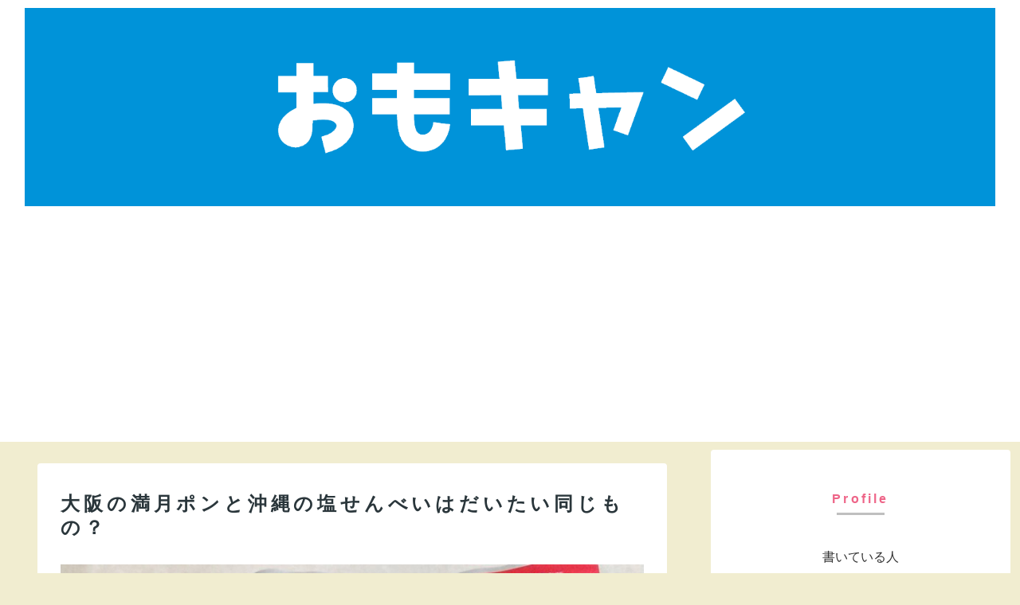

--- FILE ---
content_type: text/html; charset=utf-8
request_url: https://www.google.com/recaptcha/api2/anchor?ar=1&k=6LcGt54UAAAAAIcX0Cf2XzDaT1XPuJTUiaYyWMHp&co=aHR0cHM6Ly9vbW9jYW0ubmV0OjQ0Mw..&hl=ja&v=N67nZn4AqZkNcbeMu4prBgzg&size=invisible&badge=inline&anchor-ms=20000&execute-ms=30000&cb=v0v9pz6re9e4
body_size: 48749
content:
<!DOCTYPE HTML><html dir="ltr" lang="ja"><head><meta http-equiv="Content-Type" content="text/html; charset=UTF-8">
<meta http-equiv="X-UA-Compatible" content="IE=edge">
<title>reCAPTCHA</title>
<style type="text/css">
/* cyrillic-ext */
@font-face {
  font-family: 'Roboto';
  font-style: normal;
  font-weight: 400;
  font-stretch: 100%;
  src: url(//fonts.gstatic.com/s/roboto/v48/KFO7CnqEu92Fr1ME7kSn66aGLdTylUAMa3GUBHMdazTgWw.woff2) format('woff2');
  unicode-range: U+0460-052F, U+1C80-1C8A, U+20B4, U+2DE0-2DFF, U+A640-A69F, U+FE2E-FE2F;
}
/* cyrillic */
@font-face {
  font-family: 'Roboto';
  font-style: normal;
  font-weight: 400;
  font-stretch: 100%;
  src: url(//fonts.gstatic.com/s/roboto/v48/KFO7CnqEu92Fr1ME7kSn66aGLdTylUAMa3iUBHMdazTgWw.woff2) format('woff2');
  unicode-range: U+0301, U+0400-045F, U+0490-0491, U+04B0-04B1, U+2116;
}
/* greek-ext */
@font-face {
  font-family: 'Roboto';
  font-style: normal;
  font-weight: 400;
  font-stretch: 100%;
  src: url(//fonts.gstatic.com/s/roboto/v48/KFO7CnqEu92Fr1ME7kSn66aGLdTylUAMa3CUBHMdazTgWw.woff2) format('woff2');
  unicode-range: U+1F00-1FFF;
}
/* greek */
@font-face {
  font-family: 'Roboto';
  font-style: normal;
  font-weight: 400;
  font-stretch: 100%;
  src: url(//fonts.gstatic.com/s/roboto/v48/KFO7CnqEu92Fr1ME7kSn66aGLdTylUAMa3-UBHMdazTgWw.woff2) format('woff2');
  unicode-range: U+0370-0377, U+037A-037F, U+0384-038A, U+038C, U+038E-03A1, U+03A3-03FF;
}
/* math */
@font-face {
  font-family: 'Roboto';
  font-style: normal;
  font-weight: 400;
  font-stretch: 100%;
  src: url(//fonts.gstatic.com/s/roboto/v48/KFO7CnqEu92Fr1ME7kSn66aGLdTylUAMawCUBHMdazTgWw.woff2) format('woff2');
  unicode-range: U+0302-0303, U+0305, U+0307-0308, U+0310, U+0312, U+0315, U+031A, U+0326-0327, U+032C, U+032F-0330, U+0332-0333, U+0338, U+033A, U+0346, U+034D, U+0391-03A1, U+03A3-03A9, U+03B1-03C9, U+03D1, U+03D5-03D6, U+03F0-03F1, U+03F4-03F5, U+2016-2017, U+2034-2038, U+203C, U+2040, U+2043, U+2047, U+2050, U+2057, U+205F, U+2070-2071, U+2074-208E, U+2090-209C, U+20D0-20DC, U+20E1, U+20E5-20EF, U+2100-2112, U+2114-2115, U+2117-2121, U+2123-214F, U+2190, U+2192, U+2194-21AE, U+21B0-21E5, U+21F1-21F2, U+21F4-2211, U+2213-2214, U+2216-22FF, U+2308-230B, U+2310, U+2319, U+231C-2321, U+2336-237A, U+237C, U+2395, U+239B-23B7, U+23D0, U+23DC-23E1, U+2474-2475, U+25AF, U+25B3, U+25B7, U+25BD, U+25C1, U+25CA, U+25CC, U+25FB, U+266D-266F, U+27C0-27FF, U+2900-2AFF, U+2B0E-2B11, U+2B30-2B4C, U+2BFE, U+3030, U+FF5B, U+FF5D, U+1D400-1D7FF, U+1EE00-1EEFF;
}
/* symbols */
@font-face {
  font-family: 'Roboto';
  font-style: normal;
  font-weight: 400;
  font-stretch: 100%;
  src: url(//fonts.gstatic.com/s/roboto/v48/KFO7CnqEu92Fr1ME7kSn66aGLdTylUAMaxKUBHMdazTgWw.woff2) format('woff2');
  unicode-range: U+0001-000C, U+000E-001F, U+007F-009F, U+20DD-20E0, U+20E2-20E4, U+2150-218F, U+2190, U+2192, U+2194-2199, U+21AF, U+21E6-21F0, U+21F3, U+2218-2219, U+2299, U+22C4-22C6, U+2300-243F, U+2440-244A, U+2460-24FF, U+25A0-27BF, U+2800-28FF, U+2921-2922, U+2981, U+29BF, U+29EB, U+2B00-2BFF, U+4DC0-4DFF, U+FFF9-FFFB, U+10140-1018E, U+10190-1019C, U+101A0, U+101D0-101FD, U+102E0-102FB, U+10E60-10E7E, U+1D2C0-1D2D3, U+1D2E0-1D37F, U+1F000-1F0FF, U+1F100-1F1AD, U+1F1E6-1F1FF, U+1F30D-1F30F, U+1F315, U+1F31C, U+1F31E, U+1F320-1F32C, U+1F336, U+1F378, U+1F37D, U+1F382, U+1F393-1F39F, U+1F3A7-1F3A8, U+1F3AC-1F3AF, U+1F3C2, U+1F3C4-1F3C6, U+1F3CA-1F3CE, U+1F3D4-1F3E0, U+1F3ED, U+1F3F1-1F3F3, U+1F3F5-1F3F7, U+1F408, U+1F415, U+1F41F, U+1F426, U+1F43F, U+1F441-1F442, U+1F444, U+1F446-1F449, U+1F44C-1F44E, U+1F453, U+1F46A, U+1F47D, U+1F4A3, U+1F4B0, U+1F4B3, U+1F4B9, U+1F4BB, U+1F4BF, U+1F4C8-1F4CB, U+1F4D6, U+1F4DA, U+1F4DF, U+1F4E3-1F4E6, U+1F4EA-1F4ED, U+1F4F7, U+1F4F9-1F4FB, U+1F4FD-1F4FE, U+1F503, U+1F507-1F50B, U+1F50D, U+1F512-1F513, U+1F53E-1F54A, U+1F54F-1F5FA, U+1F610, U+1F650-1F67F, U+1F687, U+1F68D, U+1F691, U+1F694, U+1F698, U+1F6AD, U+1F6B2, U+1F6B9-1F6BA, U+1F6BC, U+1F6C6-1F6CF, U+1F6D3-1F6D7, U+1F6E0-1F6EA, U+1F6F0-1F6F3, U+1F6F7-1F6FC, U+1F700-1F7FF, U+1F800-1F80B, U+1F810-1F847, U+1F850-1F859, U+1F860-1F887, U+1F890-1F8AD, U+1F8B0-1F8BB, U+1F8C0-1F8C1, U+1F900-1F90B, U+1F93B, U+1F946, U+1F984, U+1F996, U+1F9E9, U+1FA00-1FA6F, U+1FA70-1FA7C, U+1FA80-1FA89, U+1FA8F-1FAC6, U+1FACE-1FADC, U+1FADF-1FAE9, U+1FAF0-1FAF8, U+1FB00-1FBFF;
}
/* vietnamese */
@font-face {
  font-family: 'Roboto';
  font-style: normal;
  font-weight: 400;
  font-stretch: 100%;
  src: url(//fonts.gstatic.com/s/roboto/v48/KFO7CnqEu92Fr1ME7kSn66aGLdTylUAMa3OUBHMdazTgWw.woff2) format('woff2');
  unicode-range: U+0102-0103, U+0110-0111, U+0128-0129, U+0168-0169, U+01A0-01A1, U+01AF-01B0, U+0300-0301, U+0303-0304, U+0308-0309, U+0323, U+0329, U+1EA0-1EF9, U+20AB;
}
/* latin-ext */
@font-face {
  font-family: 'Roboto';
  font-style: normal;
  font-weight: 400;
  font-stretch: 100%;
  src: url(//fonts.gstatic.com/s/roboto/v48/KFO7CnqEu92Fr1ME7kSn66aGLdTylUAMa3KUBHMdazTgWw.woff2) format('woff2');
  unicode-range: U+0100-02BA, U+02BD-02C5, U+02C7-02CC, U+02CE-02D7, U+02DD-02FF, U+0304, U+0308, U+0329, U+1D00-1DBF, U+1E00-1E9F, U+1EF2-1EFF, U+2020, U+20A0-20AB, U+20AD-20C0, U+2113, U+2C60-2C7F, U+A720-A7FF;
}
/* latin */
@font-face {
  font-family: 'Roboto';
  font-style: normal;
  font-weight: 400;
  font-stretch: 100%;
  src: url(//fonts.gstatic.com/s/roboto/v48/KFO7CnqEu92Fr1ME7kSn66aGLdTylUAMa3yUBHMdazQ.woff2) format('woff2');
  unicode-range: U+0000-00FF, U+0131, U+0152-0153, U+02BB-02BC, U+02C6, U+02DA, U+02DC, U+0304, U+0308, U+0329, U+2000-206F, U+20AC, U+2122, U+2191, U+2193, U+2212, U+2215, U+FEFF, U+FFFD;
}
/* cyrillic-ext */
@font-face {
  font-family: 'Roboto';
  font-style: normal;
  font-weight: 500;
  font-stretch: 100%;
  src: url(//fonts.gstatic.com/s/roboto/v48/KFO7CnqEu92Fr1ME7kSn66aGLdTylUAMa3GUBHMdazTgWw.woff2) format('woff2');
  unicode-range: U+0460-052F, U+1C80-1C8A, U+20B4, U+2DE0-2DFF, U+A640-A69F, U+FE2E-FE2F;
}
/* cyrillic */
@font-face {
  font-family: 'Roboto';
  font-style: normal;
  font-weight: 500;
  font-stretch: 100%;
  src: url(//fonts.gstatic.com/s/roboto/v48/KFO7CnqEu92Fr1ME7kSn66aGLdTylUAMa3iUBHMdazTgWw.woff2) format('woff2');
  unicode-range: U+0301, U+0400-045F, U+0490-0491, U+04B0-04B1, U+2116;
}
/* greek-ext */
@font-face {
  font-family: 'Roboto';
  font-style: normal;
  font-weight: 500;
  font-stretch: 100%;
  src: url(//fonts.gstatic.com/s/roboto/v48/KFO7CnqEu92Fr1ME7kSn66aGLdTylUAMa3CUBHMdazTgWw.woff2) format('woff2');
  unicode-range: U+1F00-1FFF;
}
/* greek */
@font-face {
  font-family: 'Roboto';
  font-style: normal;
  font-weight: 500;
  font-stretch: 100%;
  src: url(//fonts.gstatic.com/s/roboto/v48/KFO7CnqEu92Fr1ME7kSn66aGLdTylUAMa3-UBHMdazTgWw.woff2) format('woff2');
  unicode-range: U+0370-0377, U+037A-037F, U+0384-038A, U+038C, U+038E-03A1, U+03A3-03FF;
}
/* math */
@font-face {
  font-family: 'Roboto';
  font-style: normal;
  font-weight: 500;
  font-stretch: 100%;
  src: url(//fonts.gstatic.com/s/roboto/v48/KFO7CnqEu92Fr1ME7kSn66aGLdTylUAMawCUBHMdazTgWw.woff2) format('woff2');
  unicode-range: U+0302-0303, U+0305, U+0307-0308, U+0310, U+0312, U+0315, U+031A, U+0326-0327, U+032C, U+032F-0330, U+0332-0333, U+0338, U+033A, U+0346, U+034D, U+0391-03A1, U+03A3-03A9, U+03B1-03C9, U+03D1, U+03D5-03D6, U+03F0-03F1, U+03F4-03F5, U+2016-2017, U+2034-2038, U+203C, U+2040, U+2043, U+2047, U+2050, U+2057, U+205F, U+2070-2071, U+2074-208E, U+2090-209C, U+20D0-20DC, U+20E1, U+20E5-20EF, U+2100-2112, U+2114-2115, U+2117-2121, U+2123-214F, U+2190, U+2192, U+2194-21AE, U+21B0-21E5, U+21F1-21F2, U+21F4-2211, U+2213-2214, U+2216-22FF, U+2308-230B, U+2310, U+2319, U+231C-2321, U+2336-237A, U+237C, U+2395, U+239B-23B7, U+23D0, U+23DC-23E1, U+2474-2475, U+25AF, U+25B3, U+25B7, U+25BD, U+25C1, U+25CA, U+25CC, U+25FB, U+266D-266F, U+27C0-27FF, U+2900-2AFF, U+2B0E-2B11, U+2B30-2B4C, U+2BFE, U+3030, U+FF5B, U+FF5D, U+1D400-1D7FF, U+1EE00-1EEFF;
}
/* symbols */
@font-face {
  font-family: 'Roboto';
  font-style: normal;
  font-weight: 500;
  font-stretch: 100%;
  src: url(//fonts.gstatic.com/s/roboto/v48/KFO7CnqEu92Fr1ME7kSn66aGLdTylUAMaxKUBHMdazTgWw.woff2) format('woff2');
  unicode-range: U+0001-000C, U+000E-001F, U+007F-009F, U+20DD-20E0, U+20E2-20E4, U+2150-218F, U+2190, U+2192, U+2194-2199, U+21AF, U+21E6-21F0, U+21F3, U+2218-2219, U+2299, U+22C4-22C6, U+2300-243F, U+2440-244A, U+2460-24FF, U+25A0-27BF, U+2800-28FF, U+2921-2922, U+2981, U+29BF, U+29EB, U+2B00-2BFF, U+4DC0-4DFF, U+FFF9-FFFB, U+10140-1018E, U+10190-1019C, U+101A0, U+101D0-101FD, U+102E0-102FB, U+10E60-10E7E, U+1D2C0-1D2D3, U+1D2E0-1D37F, U+1F000-1F0FF, U+1F100-1F1AD, U+1F1E6-1F1FF, U+1F30D-1F30F, U+1F315, U+1F31C, U+1F31E, U+1F320-1F32C, U+1F336, U+1F378, U+1F37D, U+1F382, U+1F393-1F39F, U+1F3A7-1F3A8, U+1F3AC-1F3AF, U+1F3C2, U+1F3C4-1F3C6, U+1F3CA-1F3CE, U+1F3D4-1F3E0, U+1F3ED, U+1F3F1-1F3F3, U+1F3F5-1F3F7, U+1F408, U+1F415, U+1F41F, U+1F426, U+1F43F, U+1F441-1F442, U+1F444, U+1F446-1F449, U+1F44C-1F44E, U+1F453, U+1F46A, U+1F47D, U+1F4A3, U+1F4B0, U+1F4B3, U+1F4B9, U+1F4BB, U+1F4BF, U+1F4C8-1F4CB, U+1F4D6, U+1F4DA, U+1F4DF, U+1F4E3-1F4E6, U+1F4EA-1F4ED, U+1F4F7, U+1F4F9-1F4FB, U+1F4FD-1F4FE, U+1F503, U+1F507-1F50B, U+1F50D, U+1F512-1F513, U+1F53E-1F54A, U+1F54F-1F5FA, U+1F610, U+1F650-1F67F, U+1F687, U+1F68D, U+1F691, U+1F694, U+1F698, U+1F6AD, U+1F6B2, U+1F6B9-1F6BA, U+1F6BC, U+1F6C6-1F6CF, U+1F6D3-1F6D7, U+1F6E0-1F6EA, U+1F6F0-1F6F3, U+1F6F7-1F6FC, U+1F700-1F7FF, U+1F800-1F80B, U+1F810-1F847, U+1F850-1F859, U+1F860-1F887, U+1F890-1F8AD, U+1F8B0-1F8BB, U+1F8C0-1F8C1, U+1F900-1F90B, U+1F93B, U+1F946, U+1F984, U+1F996, U+1F9E9, U+1FA00-1FA6F, U+1FA70-1FA7C, U+1FA80-1FA89, U+1FA8F-1FAC6, U+1FACE-1FADC, U+1FADF-1FAE9, U+1FAF0-1FAF8, U+1FB00-1FBFF;
}
/* vietnamese */
@font-face {
  font-family: 'Roboto';
  font-style: normal;
  font-weight: 500;
  font-stretch: 100%;
  src: url(//fonts.gstatic.com/s/roboto/v48/KFO7CnqEu92Fr1ME7kSn66aGLdTylUAMa3OUBHMdazTgWw.woff2) format('woff2');
  unicode-range: U+0102-0103, U+0110-0111, U+0128-0129, U+0168-0169, U+01A0-01A1, U+01AF-01B0, U+0300-0301, U+0303-0304, U+0308-0309, U+0323, U+0329, U+1EA0-1EF9, U+20AB;
}
/* latin-ext */
@font-face {
  font-family: 'Roboto';
  font-style: normal;
  font-weight: 500;
  font-stretch: 100%;
  src: url(//fonts.gstatic.com/s/roboto/v48/KFO7CnqEu92Fr1ME7kSn66aGLdTylUAMa3KUBHMdazTgWw.woff2) format('woff2');
  unicode-range: U+0100-02BA, U+02BD-02C5, U+02C7-02CC, U+02CE-02D7, U+02DD-02FF, U+0304, U+0308, U+0329, U+1D00-1DBF, U+1E00-1E9F, U+1EF2-1EFF, U+2020, U+20A0-20AB, U+20AD-20C0, U+2113, U+2C60-2C7F, U+A720-A7FF;
}
/* latin */
@font-face {
  font-family: 'Roboto';
  font-style: normal;
  font-weight: 500;
  font-stretch: 100%;
  src: url(//fonts.gstatic.com/s/roboto/v48/KFO7CnqEu92Fr1ME7kSn66aGLdTylUAMa3yUBHMdazQ.woff2) format('woff2');
  unicode-range: U+0000-00FF, U+0131, U+0152-0153, U+02BB-02BC, U+02C6, U+02DA, U+02DC, U+0304, U+0308, U+0329, U+2000-206F, U+20AC, U+2122, U+2191, U+2193, U+2212, U+2215, U+FEFF, U+FFFD;
}
/* cyrillic-ext */
@font-face {
  font-family: 'Roboto';
  font-style: normal;
  font-weight: 900;
  font-stretch: 100%;
  src: url(//fonts.gstatic.com/s/roboto/v48/KFO7CnqEu92Fr1ME7kSn66aGLdTylUAMa3GUBHMdazTgWw.woff2) format('woff2');
  unicode-range: U+0460-052F, U+1C80-1C8A, U+20B4, U+2DE0-2DFF, U+A640-A69F, U+FE2E-FE2F;
}
/* cyrillic */
@font-face {
  font-family: 'Roboto';
  font-style: normal;
  font-weight: 900;
  font-stretch: 100%;
  src: url(//fonts.gstatic.com/s/roboto/v48/KFO7CnqEu92Fr1ME7kSn66aGLdTylUAMa3iUBHMdazTgWw.woff2) format('woff2');
  unicode-range: U+0301, U+0400-045F, U+0490-0491, U+04B0-04B1, U+2116;
}
/* greek-ext */
@font-face {
  font-family: 'Roboto';
  font-style: normal;
  font-weight: 900;
  font-stretch: 100%;
  src: url(//fonts.gstatic.com/s/roboto/v48/KFO7CnqEu92Fr1ME7kSn66aGLdTylUAMa3CUBHMdazTgWw.woff2) format('woff2');
  unicode-range: U+1F00-1FFF;
}
/* greek */
@font-face {
  font-family: 'Roboto';
  font-style: normal;
  font-weight: 900;
  font-stretch: 100%;
  src: url(//fonts.gstatic.com/s/roboto/v48/KFO7CnqEu92Fr1ME7kSn66aGLdTylUAMa3-UBHMdazTgWw.woff2) format('woff2');
  unicode-range: U+0370-0377, U+037A-037F, U+0384-038A, U+038C, U+038E-03A1, U+03A3-03FF;
}
/* math */
@font-face {
  font-family: 'Roboto';
  font-style: normal;
  font-weight: 900;
  font-stretch: 100%;
  src: url(//fonts.gstatic.com/s/roboto/v48/KFO7CnqEu92Fr1ME7kSn66aGLdTylUAMawCUBHMdazTgWw.woff2) format('woff2');
  unicode-range: U+0302-0303, U+0305, U+0307-0308, U+0310, U+0312, U+0315, U+031A, U+0326-0327, U+032C, U+032F-0330, U+0332-0333, U+0338, U+033A, U+0346, U+034D, U+0391-03A1, U+03A3-03A9, U+03B1-03C9, U+03D1, U+03D5-03D6, U+03F0-03F1, U+03F4-03F5, U+2016-2017, U+2034-2038, U+203C, U+2040, U+2043, U+2047, U+2050, U+2057, U+205F, U+2070-2071, U+2074-208E, U+2090-209C, U+20D0-20DC, U+20E1, U+20E5-20EF, U+2100-2112, U+2114-2115, U+2117-2121, U+2123-214F, U+2190, U+2192, U+2194-21AE, U+21B0-21E5, U+21F1-21F2, U+21F4-2211, U+2213-2214, U+2216-22FF, U+2308-230B, U+2310, U+2319, U+231C-2321, U+2336-237A, U+237C, U+2395, U+239B-23B7, U+23D0, U+23DC-23E1, U+2474-2475, U+25AF, U+25B3, U+25B7, U+25BD, U+25C1, U+25CA, U+25CC, U+25FB, U+266D-266F, U+27C0-27FF, U+2900-2AFF, U+2B0E-2B11, U+2B30-2B4C, U+2BFE, U+3030, U+FF5B, U+FF5D, U+1D400-1D7FF, U+1EE00-1EEFF;
}
/* symbols */
@font-face {
  font-family: 'Roboto';
  font-style: normal;
  font-weight: 900;
  font-stretch: 100%;
  src: url(//fonts.gstatic.com/s/roboto/v48/KFO7CnqEu92Fr1ME7kSn66aGLdTylUAMaxKUBHMdazTgWw.woff2) format('woff2');
  unicode-range: U+0001-000C, U+000E-001F, U+007F-009F, U+20DD-20E0, U+20E2-20E4, U+2150-218F, U+2190, U+2192, U+2194-2199, U+21AF, U+21E6-21F0, U+21F3, U+2218-2219, U+2299, U+22C4-22C6, U+2300-243F, U+2440-244A, U+2460-24FF, U+25A0-27BF, U+2800-28FF, U+2921-2922, U+2981, U+29BF, U+29EB, U+2B00-2BFF, U+4DC0-4DFF, U+FFF9-FFFB, U+10140-1018E, U+10190-1019C, U+101A0, U+101D0-101FD, U+102E0-102FB, U+10E60-10E7E, U+1D2C0-1D2D3, U+1D2E0-1D37F, U+1F000-1F0FF, U+1F100-1F1AD, U+1F1E6-1F1FF, U+1F30D-1F30F, U+1F315, U+1F31C, U+1F31E, U+1F320-1F32C, U+1F336, U+1F378, U+1F37D, U+1F382, U+1F393-1F39F, U+1F3A7-1F3A8, U+1F3AC-1F3AF, U+1F3C2, U+1F3C4-1F3C6, U+1F3CA-1F3CE, U+1F3D4-1F3E0, U+1F3ED, U+1F3F1-1F3F3, U+1F3F5-1F3F7, U+1F408, U+1F415, U+1F41F, U+1F426, U+1F43F, U+1F441-1F442, U+1F444, U+1F446-1F449, U+1F44C-1F44E, U+1F453, U+1F46A, U+1F47D, U+1F4A3, U+1F4B0, U+1F4B3, U+1F4B9, U+1F4BB, U+1F4BF, U+1F4C8-1F4CB, U+1F4D6, U+1F4DA, U+1F4DF, U+1F4E3-1F4E6, U+1F4EA-1F4ED, U+1F4F7, U+1F4F9-1F4FB, U+1F4FD-1F4FE, U+1F503, U+1F507-1F50B, U+1F50D, U+1F512-1F513, U+1F53E-1F54A, U+1F54F-1F5FA, U+1F610, U+1F650-1F67F, U+1F687, U+1F68D, U+1F691, U+1F694, U+1F698, U+1F6AD, U+1F6B2, U+1F6B9-1F6BA, U+1F6BC, U+1F6C6-1F6CF, U+1F6D3-1F6D7, U+1F6E0-1F6EA, U+1F6F0-1F6F3, U+1F6F7-1F6FC, U+1F700-1F7FF, U+1F800-1F80B, U+1F810-1F847, U+1F850-1F859, U+1F860-1F887, U+1F890-1F8AD, U+1F8B0-1F8BB, U+1F8C0-1F8C1, U+1F900-1F90B, U+1F93B, U+1F946, U+1F984, U+1F996, U+1F9E9, U+1FA00-1FA6F, U+1FA70-1FA7C, U+1FA80-1FA89, U+1FA8F-1FAC6, U+1FACE-1FADC, U+1FADF-1FAE9, U+1FAF0-1FAF8, U+1FB00-1FBFF;
}
/* vietnamese */
@font-face {
  font-family: 'Roboto';
  font-style: normal;
  font-weight: 900;
  font-stretch: 100%;
  src: url(//fonts.gstatic.com/s/roboto/v48/KFO7CnqEu92Fr1ME7kSn66aGLdTylUAMa3OUBHMdazTgWw.woff2) format('woff2');
  unicode-range: U+0102-0103, U+0110-0111, U+0128-0129, U+0168-0169, U+01A0-01A1, U+01AF-01B0, U+0300-0301, U+0303-0304, U+0308-0309, U+0323, U+0329, U+1EA0-1EF9, U+20AB;
}
/* latin-ext */
@font-face {
  font-family: 'Roboto';
  font-style: normal;
  font-weight: 900;
  font-stretch: 100%;
  src: url(//fonts.gstatic.com/s/roboto/v48/KFO7CnqEu92Fr1ME7kSn66aGLdTylUAMa3KUBHMdazTgWw.woff2) format('woff2');
  unicode-range: U+0100-02BA, U+02BD-02C5, U+02C7-02CC, U+02CE-02D7, U+02DD-02FF, U+0304, U+0308, U+0329, U+1D00-1DBF, U+1E00-1E9F, U+1EF2-1EFF, U+2020, U+20A0-20AB, U+20AD-20C0, U+2113, U+2C60-2C7F, U+A720-A7FF;
}
/* latin */
@font-face {
  font-family: 'Roboto';
  font-style: normal;
  font-weight: 900;
  font-stretch: 100%;
  src: url(//fonts.gstatic.com/s/roboto/v48/KFO7CnqEu92Fr1ME7kSn66aGLdTylUAMa3yUBHMdazQ.woff2) format('woff2');
  unicode-range: U+0000-00FF, U+0131, U+0152-0153, U+02BB-02BC, U+02C6, U+02DA, U+02DC, U+0304, U+0308, U+0329, U+2000-206F, U+20AC, U+2122, U+2191, U+2193, U+2212, U+2215, U+FEFF, U+FFFD;
}

</style>
<link rel="stylesheet" type="text/css" href="https://www.gstatic.com/recaptcha/releases/N67nZn4AqZkNcbeMu4prBgzg/styles__ltr.css">
<script nonce="bm6A61dK6PfS-LxMXtOsZQ" type="text/javascript">window['__recaptcha_api'] = 'https://www.google.com/recaptcha/api2/';</script>
<script type="text/javascript" src="https://www.gstatic.com/recaptcha/releases/N67nZn4AqZkNcbeMu4prBgzg/recaptcha__ja.js" nonce="bm6A61dK6PfS-LxMXtOsZQ">
      
    </script></head>
<body><div id="rc-anchor-alert" class="rc-anchor-alert"></div>
<input type="hidden" id="recaptcha-token" value="[base64]">
<script type="text/javascript" nonce="bm6A61dK6PfS-LxMXtOsZQ">
      recaptcha.anchor.Main.init("[\x22ainput\x22,[\x22bgdata\x22,\x22\x22,\[base64]/[base64]/[base64]/[base64]/[base64]/UltsKytdPUU6KEU8MjA0OD9SW2wrK109RT4+NnwxOTI6KChFJjY0NTEyKT09NTUyOTYmJk0rMTxjLmxlbmd0aCYmKGMuY2hhckNvZGVBdChNKzEpJjY0NTEyKT09NTYzMjA/[base64]/[base64]/[base64]/[base64]/[base64]/[base64]/[base64]\x22,\[base64]\\u003d\x22,\[base64]/CgMOQw73DoSMVUWFqPgNVw41qwpwvw5wCYMKUwoZBwrg2wpDCpMOdAsKWDCF/TQfDkMOtw4cqDsKTwqwNesKqwrN+F8OFBsOSS8OpDsKYwo7Dny7DrMKDRGl/[base64]/DoAzDrsKgV8OswrjDthnCl8OPwrkFw6Mkwr5HFXXCin0bDcO/wrMRbWXDkMKhwq5Ww5g9N8KHXMO4GCNkwoxrw41kw6osw793w4oawoDDmMKCNsOCdcObwqlJb8KcfMKRwp9GwoDCt8O7w7vDikrDmsO/RiI0IcKRwrvDs8O3EsO4wpnCjToAw4hQw4hiwq3CoEzDqcOjTMOTcMKVV8OmL8OuEMOdw5PCh3zDn8K5w6nCqWzCnmHDtBTCsiPDu8OrwqNZHsOFGsK1cMKkw6ZRwr9mwrEiw55Mw7IrwqkRLFZJKsKwwotOw7vChydqOQQow5zCg2gLw6Uew7A7wqbCsMOgw5/CngtPw6E6AcKHF8OBasKGS8K4bGnCpFZiXCtQwoHCjsOCWcO9BiLCjcKPbcOTwrBQwrPChXTCpMONwrTClTbCjsK/[base64]/DgGd8Jm7CqMOfUsOfwqJREcKCw73DhMKQwofCkMKqwo3CqTPCj8KPWsKHfMKfRMOTwo4SDsOswoVAw4ZXw4QLWVXDpsKNTcOiHRHDjMKww7jChV8NwrI/IEICwqzDlQ/Ck8KGw5k/[base64]/DoMOGHsOCwrY8w6UAXMKTw70PWxo6A8OZGcKiw5jDncOfNsO1aUnDqV5hMzIKe0ZOw6rDv8OlJ8KLa8OCw67DnwDCtm/CvCtNwp5Cw6vDiEoFET1bC8OkVD1Aw7jCpGXCncKVwrZKwpnCjcKzw57CjsK/w7cqwrnChxRdw7HCtcKSw5jDr8Ofw4/[base64]/CksK2Y8K/[base64]/[base64]/wpYCwqcuwoVNwrdKwpAcRnnDhllZSwLCr8KPw483P8OMw7kOw5HDlnXCmSMCw7/[base64]/DtSHCksKkwofDk8K0w6/DkF90w6DDhGJ5w4oUcE52ZsKFX8KqHMK0w5nChsKdw6LCicOUEVM6w55HDMKwwrPCvnVmOcOsc8OGd8O1wr/Co8OswqnDkGAFSMKpEcKITXoWw6PCusK1I8KYRMOsP0UbwrPCv3UkexB1wq7DhArDnMKiwpPDgjTCm8KRehLCkMO/T8K1wq3Dq3Q8YMO+CMKAVsKsNMO2w7bChWHCncKNcl4/[base64]/DoHHCnTzCicKmwoM7RG5lL1rCjnjCqwDCocKHwpHDncOXMMOWQMOuwrEjXMKSwpJrwpt8wpJiw6Z+KcOTwp7CjRvCvMKIMnEdeMOGw5XDkB0OwptIb8OQBcOXdG/CvXIXPxPCuh9Jw7MwdMKbJsKLwrfDl3DCgDnDv8K8KcO1wrLCnkTCqFDDsnTCpjFPOcKtw7zChDMzw6cfw7HCh0N9PlMrPC0KwofDmxrDiMOESDLCp8OcYDtawqY/wo91wphiwpHDiFdTw5LDhAXCjMO9GxjCtwILw6vCgW0sZFHCrhNzXcKOU3DCplMTw5LDusKSwpAzUXjCoABIF8KPSMKswrTCgFfCvnTDkcOZCsKOw4/DhsO9wr9xRhrDmMKbVcKPw7FfL8OFw6kXwpzCvsKqOMK6w7APw7AbYMOudFXCncOrwo5Rw6LCp8K6w63ChcOEEw/DoMKKPBvCnmHCqUbCqMKVw7Q2b8OCVn0eBih6H2kbw4DCtSdXw4TDjEjDkcOfwroaw4jClXACJwXDv0YfElHDpBoxw5gnJC/CscODwrLDqBcNw692w6fDnsKDwoHCikbCrMOLw7sGwpjCpsOFSMK8Lh8sw4E1X8KTdMKJXApdbMK2wrvDug/DiHpsw59nAcKuw4HDq8OSw6pvfMOJw67DnmzCmHhJRkgfwrxyCHvDs8Kow51mby94RXM7wrlyw64QEcKiMBt7wpplw61oeGfDusO7w4J+woTDoUB0S8O6Z2Z5ZMONw73Dm8OKOMK2LMOkWMKAw7caM3AUwqphI3PCsT/Cv8KZw4Jjwodlwq0AfHLDs8KcKg45w4zCh8Kswr05w4rDlsOzw5oaals+woUsw5DCn8OgKcOlwp8sX8KMwqAWFMOawpUXOAnCgRjClgrDiMOPTMO7w6TCjG94w6lKw4oowpcfw6t8w7s7wqNSwp/DthjDiGfDgwfCoVtBw4tgScKowoV1KDYdBC4Hw4tSwqkbw7PDj0ZDPcKALsOpbcKCw5TChlh7CMKvw7jClsKPwpfCpcKdw7zCpF0BwrdiFgTCqsK9w5RrM8KrZ1NjwoUnS8Ocw4zCgyFMw7jCun/[base64]/DjcOSwo5eOB/DrBbCucOzX8KpwrjClcO6IHB5dMOJw6B3UwI1wox/DxPCh8OiJ8OLwocQbsKmw6MtwonDncKVw7jDqcOUwr7CssKBQUPCqykBwoPDpCDCnyfCrMK9N8OOw7FWBsKIw41pXsOBw5B/[base64]/w5A5w58kwr3Dv8O+PsK/acOaLXgjw5zCn8KVw5LDvMK8wqZ7w4LCgMO/TxAAD8K1AMOoNk8mwqzDlsOwK8OqcykXw6/ChnLCvGwBC8KFfQxmwrjCrcKEw4zDgWkxwr1ZwrnDvlTCuDvCo8Oiwr/CiQ9kY8K5wrrCuyPCmwIZw4pWwpvCjMOOITlRw6snwrDDksOtwoJoIWbCkMOzKMONdsKjVjVHbwgwRcOKw5olVxTDlMOzHsK1asKSw6XCtMOfwrpCLcK8LMKUG011dsKrfsKUGsKEw4IPCMK/wozDiMOkYlfDgELDoMKiP8KewpAyw67DisOaw47DucKsLUfDlcO+D1rDgMKtwprCqMOHXj3Cm8KLLMO+wr0tw7nCvcKYeUbChGNiOcKpw5vCiF/Coj9TNkzDvsKLVXfCvUPCjcOlKDEhCkHDnAPCi8K+URDDkXnCsMOqSsO9w7oLw5DDo8O/wopyw5jDiAwHwo7CpBPDuwLDoMKJw6QqVXfDqsKKw7DDnA3DqMKEVsKAwps2f8ONBUPDocK5worDjB/[base64]/[base64]/CpMK3Tl3CiyrCjsK5VDZPWhEwcMKmw4JywqB2LAzDvnRNw6fClDhkwr/CojvDgMKSeSRvw5QUblgYw4xITMKrb8KVw4N0AsKbFnnDrEgLH0LDucKVE8OvSg8qEwDDscObaF/DrCfDklnDvlp+wovDr8KrJ8Orw77DrsKyw4zDtEh9w7zDrA/CoyXDmhogw5EJw7TCv8KAwr/[base64]/[base64]/Cjyg5w6kfwqXCqFvCmRHClkHDlsKtVcOWw5NnLcKjG2zCp8Ovw6PDsCtVIMOMw5nDgFTDjC5lfcK4MWzCm8KELwjCoWzCn8KlNcOPwoJEMiHCmBHCoj5lw4vDiXvDj8Oswoo2ExZTShtaBjYJPsOGw7QlWUbDo8OSwpHDqsORw6/CkkvDj8Kdw4nDjsOPw6oCTFzDlU86w6fDv8OXIsOiw5fCqBTDnXwHw7cOwoJ2Q8OzwpbCu8OcFzsrChHDnyh+wpzDkMKIw7JyQkPDqGN/w5d/dcOJwqLCtldCw7tuU8Ogwrglwrx3UQlVw5UKcgNcFjfCvMO7woEKw5TCkQZILcKMXMKxwqBlDgTCgxIOw5gGAsKtwp5HFGfDosOPwp8IYVsZwpPCnnoZCSEHwptCfsKAScOOGnlCFsOoN3/DilnDuWR2MgkGXsOcwqbDtk9Sw6t7IXcowrBJaUDCpFXCvMOPZHp/ZsORM8OgwoMlwrDCssKuY2hgw63CmwJ0w5grHsO3Tk0gZgAJX8KOw6HChsOywoDCtMK5w7pHwr8BTB/DksOANnHCrhh5wpNdecKowrDCm8Klw53DlcOyw4w0woYAw7nDtsKqKsKswrvDtlN5eXXCgMOBw5N9w7QgwrIww6nCsiMwEBlfInROWsOQJMOqdMKXwo3CiMKjScKDwotbwqF7wq4wJl7DqRQOYFjClRLCo8OQw7DClGsUfsOhw6rDiMKwY8O3wrbCrEs/wqPCtkgxw5I7NMKnEE/CgEdMTsOeCMKWCMKWw5MswpkpacO/w73ClMOzVFTDqMKSw5nChMKWw4FcwosFe1QZwovDuGIJGsKQd8KwXsO7w4AjfSjDik5cOz9EwpfCisKswqxkYMKXMA9sJUQcUMOHTiYvI8OQfMKpEGUyEcKzw4DCiMOlwprCv8KlNwrDosKHwoDChBQ/w7gEwqPDlgrCl3HDqcK3wpPClXUAR19OwpVQOxjDi1/Cp0Q8DHltSMKUccKcwrTCvX8WOgvClsKAw4zCmTDDtsKHwp/CqDRqwpVfcsOrVyNMMsKbQ8OCw7DDvgfCnlp6Mi/DiMONP212CkNIw4vDlsOtKcOow5EMw6dSCXVqcMKcdcKhw6/DvsKkFsKKwrE0w7/DkgDDnsOfwonDnF9Mw7k1wqbDgMOuM0onF8OEZMKCK8Odwrdaw6whbQnDh3UGfsOxwo91wrDDpTDCqyLDlQbDuMO/wpbCksOGSzobSMKcw4LDgMOsw4/CpcOUMkDCqFXDk8OfJMKBw4NVw67Cm8OdwqJOw65fUysKwrPCtMOtCMOuw6lGwpHDsVfCjxXCnsOMw7/[base64]/CFLDsnpPw7DCrXN0wp3ClRLCgWAawqVfwqDDusO5wpXCnwM5RcORX8KWNCR/RX/Doh3CjMKzwrfDkR9Lw6LDpsKcAsOQN8OpV8KzwpfCgiTDvMOYw5lJw6Nhwo/ClgfCiyQrCcOowqTCj8KUwo9IRsK4wqDDqsOZbAjCshPDm3nCglclRWHDvcOpwrdWGkzDiXdPFFl5wot4wq7DtB4xVcK+w4dyZsOhfTg9wqA7ZsKmwr4Iw65zYzlEEMKvwqJdJB3Dh8KgG8OJwrsBO8K+w5gkSTfDi2fCnETDlTDDkkF4w4AXRMO/wqUyw64BS2PDisOTFsK3w7rDt3/DsBlxw5vDrjTCoFvCp8O1w5vDsh84RlnDiMOlwoZnw4tcC8KbME/CusKcwqrDrwYHOm3Cn8OIw69xNH7CkMOmwqt3w6rDocOcXUd5AcKfw4hzw7bDo8O1P8OOw53CmcKIwopoX30swrrCsTfCiMK6wo/Cr8KDGMOTwqjCrBNFw5/CsVYSwp7CtVYAwrYPwq3Dk3gqwpMVw5zDnsOpf2LDi0jCgHLCjT1FwqXCiE7DoRrDmBnCucKzwpfDvVYKU8OgwpDDmzllwqjDhALCoyPDtMKTUsKFYy/Ci8ONw6zDtWvDtBlzwpVgwqPCqcKXVsKbUMO5VcODwrp0w6BrwpM2wqsywp/DkHHDiMKBwozDiMK/[base64]/[base64]/DhcOsSsKzwqx3AMOKwqlcZMOiw6wRF8KKG8K6PQQyw5XCvzvDq8OjP8Kew6vCjsOnw5ZNw6jCpmDCt8Oiw43ClHLDu8KpwqFLw47DkDZ/w4h/RFjDhsKdw6fCjykWXcOKEcK0aDp0IU7DocKCw6LCjcKYwq1Rw4vDucOwSHwYwq3CriDCrMK8wrIAM8O8wo3DlsKvMhjDtcKmW23CnRkdwrzDgAFfw55CwrITw5wEw6TDv8OXP8KRw7lKSDICQcOWw6BAwoscVQ1fThzDpg/Cm0Ukwp7DiSw4SF9kw6JQw7PDvMOkKsKww4DCusKsDcO8GMO9w5UowqvCjB1Gwr8CwqxlCcKWw73CtMOrPkLCr8O/w5psGsOlw6XCu8ObIsKAwqFbU2/CkFskworCvDbDn8KhC8OYFkNbw4vDn34Nw7J9FcKdIFLCtMO7w58dw5DCncKWU8Kgw7c4O8OCPMOhwqRMw5l+w73DssOEwq8jwrfCosK9wqzCnsKIQMK/wrdQV1wRFcKFciTCq27ClG/[base64]/DrmTDvAd4fMK+TMKdDcOKw7IWHF0JI8OrdCrCrytrBcK5wqN/AR9pwpfDrm/CqMKjQcO1wqLDqHvDgcKTw57CmnsUw5LCgn3Dj8Ocw7FqVMKJH8O4w5XCmXp/MsKDw6cbDsOmw4dMwpplJEZTwpHCgsOrwoESUsOPwobCnCtAZ8O/w6owLcK5wr9PHcKhwpfCkknCjMOLTsKId1HDqg42w7zCvnLDhGU0wqJjYydXXSt4w6NOUT93w5/DgANyDsOZQcKcOgBKEjHDqsKrw7pKwp7DvEARwq/CsDFqGMKOeMKGQXjCjUfDrsKcJMKDwrrDg8OZHsKoTMKUFBgsw7RSwr/[base64]/w58xw57CpsOvwobDnkHDgcKjwrhYVxfCgsKaw4zCrkrCk8OYwp7DhRPCrMKsfMOxdT1rEmPClUXCqcKTccKpAsKyWFxlYy5Ow4Q+w4PDs8KpPMOYUMKbwqJyAjp9wqgBDRnDtkp7alzCjBPCpsKMwrfDj8Kqw7h9KnTDk8Kuwr/DrT9Twr4ZDcKOw7HDsxjClzhNF8ODw54DLUA2LcOyMsKHLizDmEnCqiUhw47CoHFkw5HDqSgtwofDsAx5dwA8JETCoMKiVB9beMKmfio4w5ZdFR9/GGp/ClgJw6jDncKUwovDlnbDsyZNwrY1w7rCjnPCmMOPw48eAgISBsKHw6PDuEsvw7/DqcKCbnPDhMO4E8KqwqUUwqzDrjVdViUUeEXCh3MnBMOPwql6w6B2woE1wo/ClMOewp0peng8JMKNw4RnSsKCWcOhAAvDuUFaw67CmkDDpMKyVWvDpsOkwoDCtH8fwr/[base64]/AMK0w5LDvBUITXbDkDQlwr9Lw5nCs014DRhRwonChTU8SiFmKcO1QMO/w6k4wpPDgCzDujtAw5PDo2giwo/DmFwcM8Oqw6Jaw7DDsMOmw7rCgMK0acOcw6XDmV4Bw78Pwo1AEMORacKWwrw5E8OGwoA3w4lCYMOxwos9PwfCjsOgwrMSwoE6ZMKIfMOdworDjsKFGg8lL33Cu1rDuhvCjcO5A8OowpvCscOaAxMBG0/[base64]/CtsOhT8KMFRsjw77DmMKLw7UPA8KVw5HCtTvDvsKzEMOZw7dJw7XCkcO8wqzCrS4awpV8w5fDt8O9YMKow6HCgcKRT8OAEwN/w71kw4NywpfDrRfDvsOREjUxw4jDicK7Zj8zw6zCm8Ogw5IKwoHDh8OUw6jDmG5cWX3CuDBXwpDDqsO+HTDCjsKUacKJGMO0wprCkgwtwpzCh1ZsOVTDg8OMVWFKLzdgwotDw79kEsOMXsK/aAMoCwnDkMKmQAtpwq0Ww7dMPMOtVXscwqbDsARgw7TCuXB8wo3CscKrSFFYdXk4eF4bwqLCt8O7wqAew6/DjmrDm8O/CsKdJA7DosKIX8ONw4XCvDfDssOcXcKeZFnCiwbDnMO8FiXCuw/[base64]/DuMKdw4RoHcKnc0/DnMOsw4nCnSTCtsO0w7rDvcO/[base64]/[base64]/DqSRHMitcKV/[base64]/[base64]/DjU8SVsKeJV/[base64]/DoFNMV8O+woghwp/Dp8KsAsOHMsKpw5/CicONQEI1w7/[base64]/Du1l2VGnDrcKdwq5FcXfCiGHCj2/DlMOXY8OiW8Kqw5x4G8KBP8KMw6Q5wr3DjwpmwpYjB8OWwrzCg8ODY8OaJ8OpQjLDusKPfcOEw6JNw7duE08facK0wq/CuETDin3Dt2LCicO5wqVUwo9tw4TCh3dvAnh6w7pDXGvCsiMwbxjDgzXCsXAPKTUKCHPCmMOkO8OrUMK4w4vCiB3CmsOEAsKcw7MUfMOfRV/CkMKLF0dvGcOrDRTDpsOZegLCo8Omw6rDj8ONXMKnDMK2J3pIP2vDnMO0CEDCi8OEw6rDmcOUVyXDvB4dMMOQH2DDvcKuw4wWBMK5w5VIFcKpGcK0w4vDmsK/wo/CrcOmwplNb8Kfwp4nKioCwr/[base64]/ChgVXPsO7wq7CuMOVw7XDo8KgC8Ojw47DnjzCtcOnwqbDjEMjAcO8wqhCwps7wqNpwpEcwrV1wqFXD1pvMMKLW8OYw4l1Z8K7wonCp8Kfw6fDmMKyHsKWBinDvMKQd3FdCcOacDzCqcKFc8OUWiZGEsKMKXQFw77Dj2UhEMKNw5Uow5rCssKRwr/CrcKew6rCoTvCi1jDisKvPRREXTYtwrnCr2LDrVzCtyvCpsKcw5g6wqB4w5dycjFbNhLDq0EvwptRw41ww7HDsxPDsRbDr8KaFF1zw77DmsOEwrrCpRXCjMOlUsOyw7l9wqckVGtrUMKswrHDucO/wovCjcKwGsO9aFfCuTdXwqLClsOlMMO4woFXw5pQGsOrwoFeQWvDo8O5wqdnZcKhPQbCscOpdyoBZVgiGH3Ch21mKHfDtsKDAlF1ZMOKX8Kiw6HCrF3DtcOJwrQ9w7PCsynCicOzPm/Ci8O7ZcKZOXXDmGDDuExkwoVVw5Vfw47CtGbDnMKDAnTCr8OvPmbDiRLDuRMMw5HDhB4ewoF1w67CgB5xwqF8SMKjAcORwqHDmidfw6TCoMKVJ8Odw4Fyw7plwp7CpyUVZ13CpV/ChsKsw6XChGrDpGs+WAElFMOywqxswqbDusK0wrXDpFjCqxQBwrgYeMKewr3DqsKBw7vCgzMfwp1fDMKwwqfCr8OnbGcJwpU0e8OkKcOmw7kqNGPDvUAJwq/[base64]/CsxjCoW3CmMKnZHVzMcKNwpLCvcOewpTCvcK2AhwwQQzDpTTDrsKhbX0IRcKDUsORw7jDuMO2HsKfw4wJTMKewokcEsKNw5PDmh8ow5XCq8OBfsO3w7NvwoYhwofDhsOXEsKTwqR4w7/DisOHMWHDhnFIw7rCisKCGSXCmGXCg8KiVcKzfxbDnMOVNMOfPFROwp80CsO7THg7w5s8dDlYwrYVwp14U8KBGMKWw45HTEHDgVrCoyoawrzDqMO1wqJIfsKrw47Dqx/DuTTCgXt4RcKAw5HCmzTCl8OEJMKhPcKfw7EQwqZIfGFeKXHDpcOzDynDhMOywpPCgsOuOkwhcMKzw6IDwq3Cll99Sl5Ww74Ww54fY09UcMK5w5tHXVbCoG3CnQARwq/DvMO6w7sXw5zDiCJuw5jCvsKNTMOtNk9iXG4Fw5nDmTHDklVJUiDDvcOKb8K+wqAzw517LsKPw7zDvxjDig1Ww6Ehb8OPB8Ovw6fDlGgZwqEgICLDp8KCw4zDi2vDkMOhwottw403TGLCiW04aHjCkWjCn8KDBMOXNcK1wrfCj8OHwrdUGcODwoVYQU/DvcKkOlLCoT9YNl/[base64]/CiDvDiMOwGsKtw6vDsQDDssKxwq3Dr3JaK8K+BMKfw4fDk2XDqsK+QcK1woTCjcK3DAtZwo7CoCLDrxjDnm96e8OVaHt/GcKSw4LCqcKEaEXCuizDqDbCt8KYw5d6w5MSIMOcw6jDnMO6w6o5wq55AMOtAkN6wo8DKkjDn8O4WcO/w5XCvnENAQbDvFbDtMKIw5rDo8O6wqPDt3Qmw5LDjhnCucOEw4lPwr/ClT4QCsKKE8K2wrjClMOhKVPCuWlVw5HCpMOLwqp4w7TDjG7DlsK9VDFfCigDfDUGBMKhw5bCiAJnTsOJwpYDHMK/[base64]/[base64]/GQnDkCXCqsK2EQxBMsKfBMOWwpN/UiXDpFHCiCQSw6IhUmfDusO3wpzDrBDCjcOUYcOMw4YPM2Z/GhLDpD1zwp/DhsKKAB/DnMO8K05aPcOfw7LDssO5wqzCpAjCn8KdLxXDmcO/[base64]/wrLDvMKtVFoHFwRmPk8sw7AISRY2HXssU8KcCcOeGW/Dp8O+JwISw4TCgjfCnsKhNMO5L8Oaw77ChF81EDVaw6oXK8K+w4JaCMKDw73DllLCkhsbw6rDtkdew5lEA1Nkw4LCtcOYMGzDtcKqG8OJM8K/[base64]/DhyvDtnpSw7gWw6/CsxFmw6XCowcWNlXCoxgzS03Drwwhw6DCh8OwEcOWw5fClMK7PMOuIcKAw6Rdw6NNwqnCiBTDthc3wqLCjQtJwpzCsibCh8OKYsOhaVFdRsK4ABFbwpnDo8O5wrttZ8KHcFfCvyXDuDbCmMKqNQZkcsOzw73CtQ3CpsKhwqzDmH0QdW/CkcOgwrPCm8Oow4bCgjpuwrLDusOpwoZMw70sw6ALIl8+w5zCkMKPBSPChsOyQjXDhkTDj8OeAE9pw5klwppYw5Fdw5bDmiY4w5wGDMOyw606wqbDtgltYcOJwrPDuMO+BcOWagRYXl4/awDCv8OicMO3McOSw58XcMKqIcOUeMKKOcKVwo7CmSvDpx42aF/CrcKVcxTCmcOjw6PCmcKGRAjDvsKqenFQBVfCpHMawrHCv8K2NsOqZMO2wr7DoS7CgzN+wrjDr8OrOR7DugQidTnDiRoGDiFPbV3CsVN/woQ4woYBUytQwr5oNcKpasKOK8OMwr7CqMKhwrjCgW7CgitLw555w4kwMAzCm1TCp20vNcOvw6sJS37CnMOIeMKzK8KtXMKwCsOxw4jDgG/Cnw3DvXBnIMKkYMOlAcOUw49SC0Fvw6hxfzlAa8OnZCpIFMKgRm07wqHCjU4MHi1sL8KhwpBYWSHCk8ORBcKHwoXDrjRVYsOxw5lkQ8ORZEUIwqBUMS3ChcKPNMK5wrLDtgnDkAMCwrpqQMK8w6/[base64]/wrTDoA8OwrcQQ8O6cnXCmhhJw6M7C0Vqw7XCpW1JQsKFQMOKccKDDsKJOlzCrlfCnsOmJ8OXARvCllrDo8KbLcKvw7dSV8KhecKzw5nCmsOiwr5KZsOSwoXDsDzDmMOHwpfDjMOOFFM1dyzDtU/CpQYdEcKsNjbDtsKjw5sCMQstwoXCpcKiVT/CoHBzw5HCiQxqX8KeTMOIw6xkwohdTisYwqvDvzbCicOfJjcCfjtdO3nCocK8Cz/[base64]/DhX/DhsKfw5zDsl8zw4lew43DvMOvwqlnwqTCqcKCQcO1QcKKF8K+ZFLDt0x/wrbDk2RyWTfCmMOeWHpWB8OAN8Oyw6xvRCrCicKPIMOVWDDDjR/Cq8KNw5nCkkpUwpUCw4Jzw7XDpwHCqsKyWT4hwrEWwoDDkcKCwrTCocOowrBswoTDiMKFwonDo8O4wrLDnjPColJudBsTwqjDscOFw5ZMVllPWgjDs34/AcK+woQZw4rDgMObw6HDt8O7wr0bwpZFU8O9wp9DwpRDBcOqw4/CtHXCrMKBw5zDisOpTcOWVMO3w4gbLMKYAcOBUSvDksKZw5XDnGvCq8K6woFKwrnCmcKxwq7CiVhMwq/Dq8OjEsO4RsORKcKFP8Ouw6wKwrzDm8OOwpzDv8Oiw6nCnsOYZcKjwpclw6xORcKbwq8Xw5/DgzoaGFwOw79bwq9tDRpEWMOCwoDCrcKHw5/CrxXDqz4XO8OeacO8TcOcw5fDm8OFV0rDrU9sNSrDn8KwAMKtKj81K8OTA13CiMO8CcKDw6XCtcOkZMObw7XDiVXCkTHCul/Du8OKw4HDucOjOzJWXmxAPk/Dh8OqwqPCv8K6wr3DtMOWHsKoFzJ3HVgcwqkNRcOuPRvDiMK/woksw4DCm246woHCtsKCwrLCiz/DicOvw4bDh8OIwpZ+wqFzMMK+wrDDl8KCPcOvaMOvwprCvMOmGE3CoxTDmF/[base64]/wrfDrsOlwrPDv0Ayw40wwrITccKtHsOZQywBJsKtw6fCoAt/cGXDkcOrchZABsKBBQ8dw6gFeVbDtcKxA8KDQinDhn7DrU4xM8KIwrUnbQsVGVTDocKjP1XCisOxwpp9fcKBwovDscOME8OnYMKXwq/CjMKawpbCmDdtw7/CjMK2SsKiBsKrccKzOjvCl3PDt8OPF8OIBzMMwpslwpzChVTDsks2A8OyOGHCmhYvw781SWDDjyHCt3PCr2TCssOsw6fDhsOjwrDCun/DlWPDtsKQwqJKIcOrw5Y7w7rDqG9HwogJJxTCogfDjsKJwql2BH7CqHHDncKsT1bDjQwfKn4twocAKsKLw6LCvMOhZcKqAyZwOQJuwqIUwqXCoMODOgVZWcK2wrg2wrR+HTYlPy7DqsOXZ1AzXgrCncOhw4LDqgjCrsORZQ1gNg/Dt8KkdRnCosKrw7/DkgTDqXQgeMKLw4d7w5TDrgcowrXDnmtFNMOCw7lvw6FKw48iSsK/fcKzXMONdsK6wrgPwo0jw5QrVMO6I8O+CcOMw47DisKlwp7DvEJqw6LDs2QbAcOxZMKDZcKIc8OKCjFqfsOBw4rDrMOswpLCnMKCUnRSQsKzUWJ3wpDDiMKhwrHCoMO+AMOdMCRQViYhaSF+T8OEaMKxwq/CgMKUwoAqw4zDssONw6Z8b8O+c8OJfMOxw4w5w43CpMOBwrLDssOAwrEEHWPCp1HChcOzfFXCm8K1w6zDozjDo0rCvsOgwqFCJcOtdMOQw5vCjQrDrQpBwq/DmMKLU8OVw7/DpMKbw5QgHsOvw7rDjcOID8KOwrlPZsKoWALCicKKwpTCgH0yw6PDtsOJSGXDt2fDn8KDw4BSw6gNHMKtw55VVMOzXRXCpsKtNCzCvmTDqztMSMOiSVPDgXzCmjHCqn7CmXzDkHcMTcKoesKawoLDpcOxwq/Dn0HDpkjColLCusKdw4VHEALDsjLCrj7ChMKuGsOTw4V5wo8tf8KRVEBsw49yDlxIwoPCj8OgC8KiLRDDuUnCgcOSwqLCtRVbw53DmXbDrUIHHArDr0sOYATDusOAUsOdwoANwoFDw6wAaisGJUPCtMK6w7bCkXNEw6bCjDvDihbDosO/[base64]/[base64]/CssKCMjTDrmnDksKFw6ETwpzDmy8twrfDiMO3f8KdJHFhSgg6w4ZmE8KQwprDlypZDMKYwq13w7MjM1fCukJnW00jOBfCpWBFQhnDgGrDs0dAw4LDomhkw5DDq8KVVXN9wrzCuMKFw5RPw7A/w5t1UsOiwpTCqzDDnV7Co39Lw7HDkmDDksKkwpwXwoIuRMKjwpXCkcOFwoBew6YHw5vDrjDCnB4QQTnCjMONw4TCkMKDLMO3w6HDv1rDvsOwc8KEOXIvwpbDtcOYIlccY8KFAgoWwqkQw7oJwocMfMORO2vChcKww5cFTsKtSjZtw647wp/[base64]/wrE3MQXCosOrw5bDh8OwEkvCpg3DgcKAMsOWLUcTwqfDqsOjwoHCs2opWcO1K8OGw4XCu2rCghnDhGvCiRbCki8oAsK2blNwJ1FtwrVCecKOw5AnUMKCXBsiVlHDjh/[base64]/DhSbCvijCvVBwTlElXR1zw6twL8Kna8ONw6xwWFTCr8O6w5XDjh3CtsO8aS9QEBDDrcKIwosxw70wwpDCtGRhTsKCPcKhZ3vClFEpwq7DvsObwp4nwptef8Oxw7xsw6cBwoEiYcKww6/[base64]/Cu8OBw7TCkcOYw61iw6RAQn7DnSfCkSrCo8O9w5nCrA8nRsOnwpfDi0Q7CGzCpXt3wpl5VcKPXHAMTXbDtTUew415w4zDsVfDgQItw5F3BlHCnkTCn8OMwpRQR1XDrMK6w7bClMObw44oUsO/fzHDjcOPFxh8w4QTS0VIbsOoN8KnOE/DhTJ9eG7Cp3NLw6pvOnjChsOYKsOkwpTDuEjDl8Omw5LCv8OsMyEzw6PCrMKmwqA8wrd6KcOQNMOtNMKnw5dewpTCuC3CvcOoQhLCr2nDucKyfhbCgcO2a8Kqwo/CocOywpY9woJ7bm/Dm8OcOz9Nwq/ClwjCgwDDgkltHC5TwpbCpXwUFk/[base64]/[base64]/wrnCtyVjw5bDrMKhw6HCpsO4XsO+VWzCusKOworCucKbw7pswpHDniMob197wobDrcKjKjY7D8KFw7lEcF/Cg8OjCmLCqGlhwoQcwoRMw41JHCkxw7rDqMKmRzbDvA0VwqLCvxB7ZsKRw7/[base64]/DpX/DgXtLw4jChFDDosOWAH5sB0hucUXCiV1twqnDlUnDjsO5wrDDjCrDlMOASMKjwqzCoMKWF8O4KgXDtQYwVcKrRF7Di8OZTMKeO8Osw5nCnsK9w4kPwpbCgGnCgD5ZRm5MX2/Do2DCvsOxd8OAwrzCiMKTwp3CpMOOwphpeQYKGjwOW3UhP8OewqfCqyTDr3JvwoBLw4nDqcKxw5E/w63CvsOVKQUYw4ZQSsKOWH7Do8OlBMKsWjNJw5XDqjfDrsKHQXAdJ8OkwpDClDMqwpTDmsOvw6NXwrvCnxZGSsK1WMO2QWfDisO9BlNfwqhFZ8O7GxjDoWspw6AlwogYw5JebhjDrS/DkmvCtj/[base64]/JCXDrsO5w5ceWsONw457wrHCoSBWw7dNYVd9HsOkwrVbwobCpsKew5NAQMKOKcOlRsKoIWtSw44Jwp/[base64]/CnwUAworCrjDDu1dXCMOHOMOowrDDvwXCnR3DqcKSw7wVwqtWWcOLw4Azwqg4QsKqw7s+JMOjCQMnN8OQOcOJb195w78fwpfCo8OMwoY4wpHDvx7CthtuK0/[base64]/[base64]/[base64]/[base64]/WTwWa8OCDsOSI3U6F8Kvw7vDp0RbwpkfOmTDoWtWw6DCgHTDtcKlMVxVwq/CgT18wpPCvhlvO2XDmjrCkxTCkMO/wrbDksOJX3rDig/DpsOtLwx1w7DCrG10wpocVcOhH8KzZgZww5sdd8KaCHMewrQhwqDDvsKrAcOtTAfCuRPCtl/DsmzDusONw6vDqsOEwr5iOcOvICsCYX8WOinCrV7DgwHDjVbCkVxZAcO8NMKYwqjDgT/Cu3zDhcK7YxzDlMKJDMOYwojDpsKNVMOtG8O5wp4+O0h1wpfDh3jCtcOlw6HCkjDCiHvDiCF1w5LCtMOuw5I6XsKNw4/CkRnDhMOLEgDDq8O3wpQYWBt9D8K3GkVwwoZefsOYwp3CgMKRLsKdw47DkcKWwrjDghFAwop1wroEw5zCqMOcfnDChnbCuMK1IxMvwp1Pwq9RNMO6eQQiw5/ChsOVw7E2DzgiT8KIVMKkPMKlSicpw5p7w7lDecO5J8OUG8O7IsOOw4hswoHCjsKbw5LDtn4AZMKMw68kw4nDksK1wpsDw7xQcw47E8Oxw79MwqwicHHDkHXDtMK2FhLDl8OZwoDCqD/DnXBLcC0zDUrCh0zCmMKvYAZMwrPDtsO/[base64]/CnUvCrMKhNkfDhMOgwrDCr2E/wpcOwqh0asOIwoEqwoDDvFknd3ocwqnDlhvCniMAw4EmwrbCtMOAOMK1wqFQwqRKW8Kyw6hZwrlrwpzDp23DjMKVw5BJSwNRw7I0FFjDlHPDqFpXLiZGw71QP1dywpUkZMOJKcKGwp/DtXDDuMKvwoXDnMK0wq95dw/Dskh1wpoxPcOWwqbCv35mWUfCicKjJcOtKBIkw4PCskvCq0ZBwrkdwqDCm8ODUTR0KQ0NTcOFeMKIe8Kcw5/Cq8O7wpE8w7UvDlPDn8O1eQ0IwpfCtcKTbix2XsKUMi/DvmgTw6g3MsOXwqs9wpFpZmJrVkUnw6oPcMOOw6bCsXwXJWHCjsKBRUXCtsOaw6ZNO0tSEk/DqH/Cq8KSw6PDtMKEFsKpw7MGw77CncKoI8OPLsONA0Qww5BQKcKawrtsw4vCqGTCu8KFGcKjwqTChDjDm2LCucKhfXlJwp8lcjvChH3DtgfDo8KcESxxwrPDgFHCv8O/w5bDhsKbD3kWU8OlwpPChz7DjcKPL2t6w4Mfw4fDvXbDtxpPV8O8w7vCisK7P0nDscOMRnPDhcKXQwDCjMOJXHHCvWE0PsKZSsODw5vCqsKgwobCuRPDucOawoh/dcKmwrpKwoXDiUjCoT7CnsKzITbDox/CjsOec27CtcOGwqrCgWt1fcKrUAHClcKHZcO7J8KXw7sxw4JpwpnCn8Oiwp/CjcKqw5k5wrbCmMKqwqjDqVjCp2lCW3lKaTJIw6pFJ8OgwpF/wqfDjycyDnfChmExw6Jdwrk3w63DlxDCq2lcw4LCiGN4wq7DrTnDt0VPwq1+w4pew60ZdnXDpMKgesK3wojCksOkwoxTwotDaBEiCTh0BVLCrBk9XsOAw6vCiS8qHRjDnHQjYMKFw5DDncO/RcO8w6dgw5gfwoDClTZlw4lIBSlzdQ0SLsODIMKMwq92wq/[base64]\x22],null,[\x22conf\x22,null,\x226LcGt54UAAAAAIcX0Cf2XzDaT1XPuJTUiaYyWMHp\x22,0,null,null,null,1,[21,125,63,73,95,87,41,43,42,83,102,105,109,121],[7059694,444],0,null,null,null,null,0,null,0,null,700,1,null,0,\[base64]/76lBhmnigkZhAoZnOKMAhnM8xEZ\x22,0,0,null,null,1,null,0,0,null,null,null,0],\x22https://omocam.net:443\x22,null,[3,1,3],null,null,null,1,3600,[\x22https://www.google.com/intl/ja/policies/privacy/\x22,\x22https://www.google.com/intl/ja/policies/terms/\x22],\x22hIG5iTBOTO5KcRYl9VU5v8Z2zrVZW8Q7Ef1nX6VDqg0\\u003d\x22,1,0,null,1,1769552177567,0,0,[227,71,154,116,153],null,[217],\x22RC-gxgzD5ZpITg4SA\x22,null,null,null,null,null,\x220dAFcWeA6CU9RIsmJPwBStBxZskJv20XsUY_hliOwDgGfXkS0jtoLNse8kolmuSDOCqKPefY8G_WJWHUbkrpplgh4f2q1NLAtp8A\x22,1769634977780]");
    </script></body></html>

--- FILE ---
content_type: text/html; charset=utf-8
request_url: https://www.google.com/recaptcha/api2/aframe
body_size: -249
content:
<!DOCTYPE HTML><html><head><meta http-equiv="content-type" content="text/html; charset=UTF-8"></head><body><script nonce="v7h6gukJMoWWs6gaMJpbhw">/** Anti-fraud and anti-abuse applications only. See google.com/recaptcha */ try{var clients={'sodar':'https://pagead2.googlesyndication.com/pagead/sodar?'};window.addEventListener("message",function(a){try{if(a.source===window.parent){var b=JSON.parse(a.data);var c=clients[b['id']];if(c){var d=document.createElement('img');d.src=c+b['params']+'&rc='+(localStorage.getItem("rc::a")?sessionStorage.getItem("rc::b"):"");window.document.body.appendChild(d);sessionStorage.setItem("rc::e",parseInt(sessionStorage.getItem("rc::e")||0)+1);localStorage.setItem("rc::h",'1769548579010');}}}catch(b){}});window.parent.postMessage("_grecaptcha_ready", "*");}catch(b){}</script></body></html>